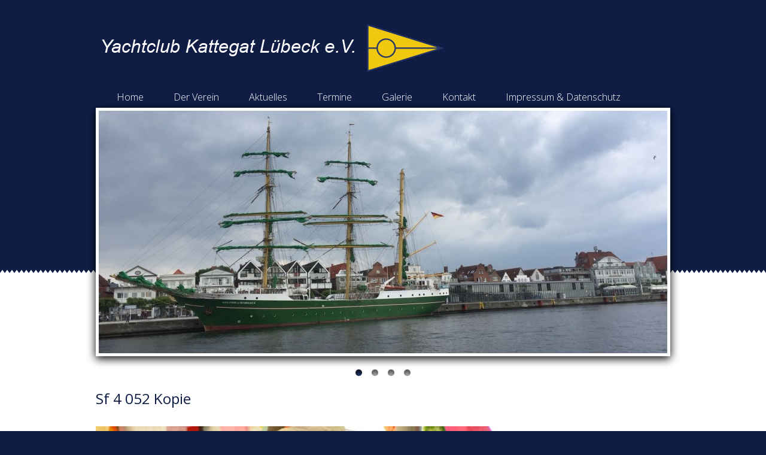

--- FILE ---
content_type: text/html; charset=utf-8
request_url: https://www.ykl-luebeck.de/media-gallery/detail/327/1939
body_size: 5297
content:
<!DOCTYPE html PUBLIC "-//W3C//DTD XHTML+RDFa 1.0//EN" "http://www.w3.org/MarkUp/DTD/xhtml-rdfa-1.dtd">

<!-- paulirish.com/2008/conditional-stylesheets-vs-css-hacks-answer-neither/ -->
<!--[if lt IE 7]> <html class="no-js ie6 ie" xmlns="http://www.w3.org/1999/xhtml" xml:lang="de" version="XHTML+RDFa 1.0" dir="ltr" > <![endif]-->
<!--[if IE 7]>    <html class="no-js ie7 ie" xmlns="http://www.w3.org/1999/xhtml" xml:lang="de" version="XHTML+RDFa 1.0" dir="ltr" > <![endif]-->
<!--[if IE 8]>    <html class="no-js ie8 ie" xmlns="http://www.w3.org/1999/xhtml" xml:lang="de" version="XHTML+RDFa 1.0" dir="ltr" > <![endif]-->
<!--[if IE 9]>    <html class="no-js ie9 ie" xmlns="http://www.w3.org/1999/xhtml" xml:lang="de" version="XHTML+RDFa 1.0" dir="ltr" > <![endif]-->
<!--[if gt IE 9]><!--> <html class="no-js" xmlns="http://www.w3.org/1999/xhtml" xml:lang="de" version="XHTML+RDFa 1.0" dir="ltr" > <!--<![endif]-->

<head profile="http://www.w3.org/1999/xhtml/vocab">
  <meta http-equiv="Content-Type" content="text/html; charset=utf-8" />
<meta name="Generator" content="Drupal 7 (http://drupal.org)" />
  <title>| Yachtclub Kattegat Lübeck e.V</title>
  <link type="text/css" rel="stylesheet" href="https://www.ykl-luebeck.de/sites/default/files/css/css_xE-rWrJf-fncB6ztZfd2huxqgxu4WO-qwma6Xer30m4.css" media="all" />
<link type="text/css" rel="stylesheet" href="https://www.ykl-luebeck.de/sites/default/files/css/css_vZ_wrMQ9Og-YPPxa1q4us3N7DsZMJa-14jShHgRoRNo.css" media="all" />
<link type="text/css" rel="stylesheet" href="https://www.ykl-luebeck.de/sites/default/files/css/css_w5p8bDftuIm0qWonvwo23fCGD9M3ZUI3otJz3kfngUM.css" media="all" />
<link type="text/css" rel="stylesheet" href="https://www.ykl-luebeck.de/sites/default/files/css/css_ZyRMZVP9bPRZsey9-xeQwwb4RzIYFM8duZ7-pBOEvIE.css" media="all" />

<!--[if lt IE 8]>
<link type="text/css" rel="stylesheet" href="https://www.ykl-luebeck.de/sites/default/files/css/css_VyKHcoC2vkE6vSZy1096yGnGRXchk2qXI7pn80r5cvw.css" media="all" />
<![endif]-->
<link type="text/css" rel="stylesheet" href="https://www.ykl-luebeck.de/sites/default/files/css/css_3-oe1N2AH8ia-QyT3s2Y96SiHG9cMUoqQUrEgdKTQ0Y.css" media="all" />
<link type="text/css" rel="stylesheet" href="https://www.ykl-luebeck.de/sites/default/files/css/css_4gW5Q1iE5EHLB7KtE0WRgbrhfnZA-BxY7jjg-_aJHHQ.css" media="all" />
  
  <link rel="apple-touch-icon" sizes="57x57" href="/apple-touch-icon-57x57.png">
  <link rel="apple-touch-icon" sizes="114x114" href="/apple-touch-icon-114x114.png">
  <link rel="apple-touch-icon" sizes="72x72" href="/apple-touch-icon-72x72.png">
  <link rel="apple-touch-icon" sizes="144x144" href="/apple-touch-icon-144x144.png">
  <link rel="apple-touch-icon" sizes="60x60" href="/apple-touch-icon-60x60.png">
  <link rel="apple-touch-icon" sizes="120x120" href="/apple-touch-icon-120x120.png">
  <link rel="apple-touch-icon" sizes="76x76" href="/apple-touch-icon-76x76.png">
  <link rel="apple-touch-icon" sizes="152x152" href="/apple-touch-icon-152x152.png">
  <link rel="icon" type="image/png" href="/favicon-196x196.png" sizes="196x196">
  <link rel="icon" type="image/png" href="/favicon-160x160.png" sizes="160x160">
  <link rel="icon" type="image/png" href="/favicon-96x96.png" sizes="96x96">
  <link rel="icon" type="image/png" href="/favicon-16x16.png" sizes="16x16">
  <link rel="icon" type="image/png" href="/favicon-32x32.png" sizes="32x32">
  <meta name="msapplication-TileColor" content="#2d89ef">
  <meta name="msapplication-TileImage" content="/mstile-144x144.png">

  <script type="text/javascript" src="//code.jquery.com/jquery-1.7.2.js"></script>
<script type="text/javascript">
<!--//--><![CDATA[//><!--
window.jQuery || document.write("<script src='/sites/all/modules/jquery_update/replace/jquery/1.7/jquery.js'>\x3C/script>")
//--><!]]>
</script>
<script type="text/javascript" src="https://www.ykl-luebeck.de/sites/default/files/js/js_38VWQ3jjQx0wRFj7gkntZr077GgJoGn5nv3v05IeLLo.js"></script>
<script type="text/javascript" src="https://www.ykl-luebeck.de/sites/default/files/js/js_lboD8mxHbiFYKzdGkJi9JvFQWJGyCslzWjcNjvVR3X0.js"></script>
<script type="text/javascript" src="https://www.ykl-luebeck.de/sites/default/files/js/js_EhXAvQ4sxbfX-4EyETY5hzhkxM21Hgm4WKFMDs77cGQ.js"></script>
<script type="text/javascript">
<!--//--><![CDATA[//><!--
(function(i,s,o,g,r,a,m){i["GoogleAnalyticsObject"]=r;i[r]=i[r]||function(){(i[r].q=i[r].q||[]).push(arguments)},i[r].l=1*new Date();a=s.createElement(o),m=s.getElementsByTagName(o)[0];a.async=1;a.src=g;m.parentNode.insertBefore(a,m)})(window,document,"script","https://www.google-analytics.com/analytics.js","ga");ga("create", "UA-40643577-1", {"cookieDomain":"auto"});ga("set", "anonymizeIp", true);ga("send", "pageview");
//--><!]]>
</script>
<script type="text/javascript" src="https://www.ykl-luebeck.de/sites/default/files/js/js_cm_X1DyBaSNLTJDVzQA4vmgJG5VCuuIVIFDoPFHrPwA.js"></script>
<script type="text/javascript" src="https://www.ykl-luebeck.de/sites/default/files/js/js_1Wr66s3cFHFv0wNuEi7jeUl6NrMxIUlMwJQ05FSKwDo.js"></script>
<script type="text/javascript">
<!--//--><![CDATA[//><!--
jQuery.extend(Drupal.settings, {"basePath":"\/","pathPrefix":"","ajaxPageState":{"theme":"kattegat_theme","theme_token":"mK-F9vrRra_1KwpRzAHO4SKXszrT7WpS_E6n9uJzTV0","js":{"\/\/code.jquery.com\/jquery-1.7.2.js":1,"0":1,"misc\/jquery-extend-3.4.0.js":1,"misc\/jquery-html-prefilter-3.5.0-backport.js":1,"misc\/jquery.once.js":1,"misc\/drupal.js":1,"sites\/all\/modules\/views_slideshow\/js\/views_slideshow.js":1,"public:\/\/languages\/de_8zADPgV6AsQ4ZZc0CQJthOfzvlHjV646fPWwWZpI_u0.js":1,"sites\/all\/libraries\/colorbox\/jquery.colorbox-min.js":1,"sites\/all\/modules\/colorbox\/js\/colorbox.js":1,"sites\/all\/modules\/colorbox\/styles\/default\/colorbox_style.js":1,"sites\/all\/modules\/colorbox\/js\/colorbox_load.js":1,"sites\/all\/modules\/media_gallery\/media_gallery.js":1,"sites\/all\/modules\/google_analytics\/googleanalytics.js":1,"1":1,"sites\/all\/libraries\/jquery.cycle\/jquery.cycle.all.js":1,"sites\/all\/libraries\/json2\/json2.js":1,"sites\/all\/modules\/views_slideshow\/contrib\/views_slideshow_cycle\/js\/views_slideshow_cycle.js":1,"sites\/all\/themes\/fusion\/fusion_core\/js\/script.js":1,"sites\/all\/themes\/fusion\/fusion_core\/skins\/core\/js\/script.js":1},"css":{"modules\/system\/system.base.css":1,"modules\/system\/system.menus.css":1,"modules\/system\/system.messages.css":1,"modules\/system\/system.theme.css":1,"sites\/all\/modules\/views_slideshow\/views_slideshow.css":1,"sites\/all\/modules\/date\/date_repeat_field\/date_repeat_field.css":1,"modules\/field\/theme\/field.css":1,"modules\/node\/node.css":1,"modules\/user\/user.css":1,"sites\/all\/modules\/views\/css\/views.css":1,"sites\/all\/modules\/media\/modules\/media_wysiwyg\/css\/media_wysiwyg.base.css":1,"sites\/all\/modules\/colorbox\/styles\/default\/colorbox_style.css":1,"sites\/all\/modules\/ctools\/css\/ctools.css":1,"sites\/all\/modules\/views_slideshow\/contrib\/views_slideshow_cycle\/views_slideshow_cycle.css":1,"sites\/all\/modules\/media_gallery\/media_gallery.css":1,"sites\/all\/modules\/media_gallery\/media_gallery.ie7.css":1,"sites\/all\/themes\/fusion\/fusion_core\/css\/fusion-style.css":1,"sites\/all\/themes\/fusion\/fusion_core\/css\/fusion-typography.css":1,"sites\/all\/themes\/fusion\/fusion_core\/skins\/core\/fusion-core-skins.css":1,"sites\/all\/themes\/kattegat_theme\/css\/basis-fusion-style.css":1,"sites\/all\/themes\/fusion\/fusion_core\/css\/grid12-960.css":1,"sites\/all\/themes\/kattegat_theme\/css\/local.css":1}},"colorbox":{"transition":"elastic","speed":"350","opacity":"1","slideshow":false,"slideshowAuto":true,"slideshowSpeed":"2500","slideshowStart":"start slideshow","slideshowStop":"stop slideshow","current":"{current} von {total}","previous":"\u00ab Zur\u00fcck","next":"Weiter \u00bb","close":"Schlie\u00dfen","overlayClose":true,"returnFocus":true,"maxWidth":"98%","maxHeight":"98%","initialWidth":"300","initialHeight":"250","fixed":false,"scrolling":false,"mobiledetect":true,"mobiledevicewidth":"480px","specificPagesDefaultValue":"admin*\nimagebrowser*\nimg_assist*\nimce*\nnode\/add\/*\nnode\/*\/edit\nprint\/*\nprintpdf\/*\nsystem\/ajax\nsystem\/ajax\/*"},"viewsSlideshow":{"slider_startseite-block_1":{"methods":{"goToSlide":["viewsSlideshowPager","viewsSlideshowSlideCounter","viewsSlideshowCycle"],"nextSlide":["viewsSlideshowPager","viewsSlideshowSlideCounter","viewsSlideshowCycle"],"pause":["viewsSlideshowControls","viewsSlideshowCycle"],"play":["viewsSlideshowControls","viewsSlideshowCycle"],"previousSlide":["viewsSlideshowPager","viewsSlideshowSlideCounter","viewsSlideshowCycle"],"transitionBegin":["viewsSlideshowPager","viewsSlideshowSlideCounter"],"transitionEnd":[]},"paused":0},"slider_startseite-block_2":{"methods":{"goToSlide":["viewsSlideshowPager","viewsSlideshowSlideCounter","viewsSlideshowCycle"],"nextSlide":["viewsSlideshowPager","viewsSlideshowSlideCounter","viewsSlideshowCycle"],"pause":["viewsSlideshowControls","viewsSlideshowCycle"],"play":["viewsSlideshowControls","viewsSlideshowCycle"],"previousSlide":["viewsSlideshowPager","viewsSlideshowSlideCounter","viewsSlideshowCycle"],"transitionBegin":["viewsSlideshowPager","viewsSlideshowSlideCounter"],"transitionEnd":[]},"paused":0}},"viewsSlideshowPager":{"slider_startseite-block_1":{"bottom":{"type":"viewsSlideshowPagerFields","master_pager":"0"}},"slider_startseite-block_2":{"bottom":{"type":"viewsSlideshowPagerFields","master_pager":"0"}}},"viewsSlideshowPagerFields":{"slider_startseite-block_1":{"bottom":{"activatePauseOnHover":0}},"slider_startseite-block_2":{"bottom":{"activatePauseOnHover":0}}},"viewsSlideshowCycle":{"#views_slideshow_cycle_main_slider_startseite-block_1":{"num_divs":4,"id_prefix":"#views_slideshow_cycle_main_","div_prefix":"#views_slideshow_cycle_div_","vss_id":"slider_startseite-block_1","effect":"fade","transition_advanced":0,"timeout":5000,"speed":700,"delay":0,"sync":1,"random":0,"pause":1,"pause_on_click":0,"play_on_hover":0,"action_advanced":1,"start_paused":0,"remember_slide":1,"remember_slide_days":1,"pause_in_middle":0,"pause_when_hidden":0,"pause_when_hidden_type":"full","amount_allowed_visible":"","nowrap":0,"pause_after_slideshow":0,"fixed_height":1,"items_per_slide":1,"wait_for_image_load":1,"wait_for_image_load_timeout":3000,"cleartype":0,"cleartypenobg":0,"advanced_options":"{}","advanced_options_choices":0,"advanced_options_entry":""},"#views_slideshow_cycle_main_slider_startseite-block_2":{"num_divs":4,"id_prefix":"#views_slideshow_cycle_main_","div_prefix":"#views_slideshow_cycle_div_","vss_id":"slider_startseite-block_2","effect":"fade","transition_advanced":0,"timeout":5000,"speed":700,"delay":0,"sync":1,"random":0,"pause":1,"pause_on_click":0,"play_on_hover":0,"action_advanced":1,"start_paused":0,"remember_slide":1,"remember_slide_days":1,"pause_in_middle":0,"pause_when_hidden":0,"pause_when_hidden_type":"full","amount_allowed_visible":"","nowrap":0,"pause_after_slideshow":0,"fixed_height":1,"items_per_slide":1,"wait_for_image_load":1,"wait_for_image_load_timeout":3000,"cleartype":0,"cleartypenobg":0,"advanced_options":"{}","advanced_options_choices":0,"advanced_options_entry":""}},"better_exposed_filters":{"views":{"slider_startseite":{"displays":{"block":{"filters":[]}}}}},"googleanalytics":{"trackOutbound":1,"trackMailto":1,"trackDownload":1,"trackDownloadExtensions":"7z|aac|arc|arj|asf|asx|avi|bin|csv|doc(x|m)?|dot(x|m)?|exe|flv|gif|gz|gzip|hqx|jar|jpe?g|js|mp(2|3|4|e?g)|mov(ie)?|msi|msp|pdf|phps|png|ppt(x|m)?|pot(x|m)?|pps(x|m)?|ppam|sld(x|m)?|thmx|qtm?|ra(m|r)?|sea|sit|tar|tgz|torrent|txt|wav|wma|wmv|wpd|xls(x|m|b)?|xlt(x|m)|xlam|xml|z|zip","trackColorbox":1}});
//--><!]]>
</script>
</head>
<body id="pid-media-gallery-detail-327-1939" class="html not-front not-logged-in no-sidebars page-media-gallery page-media-gallery-detail page-media-gallery-detail- page-media-gallery-detail-327 page-media-gallery-detail- page-media-gallery-detail-1939 i18n-de font-size-13 grid-type-960 grid-width-12 sidebars-split" >
  <div id="skip-link">
    <a href="#main-content-area">Skip to main content area</a>
  </div>
    
  <div id="page" class="page">
    <div id="page-inner" class="page-inner">
      
      <!-- header-group region: width = grid_width -->
      <div id="header-group-wrapper" class="header-group-wrapper full-width clearfix">
        <div id="header-group" class="header-group region grid12-12">
          <div id="header-group-inner" class="header-group-inner inner clearfix">

                        <div id="header-site-info" class="header-site-info clearfix">
              <div id="header-site-info-inner" class="header-site-info-inner gutter">
                                <div id="logo">
                  <a href="/" title="Startseite"><img src="https://www.ykl-luebeck.de/sites/all/themes/kattegat_theme/logo.png" alt="Startseite" /></a>
                </div>
                                              </div><!-- /header-site-info-inner -->
            </div><!-- /header-site-info -->
            
                        
<!-- main-menu region -->
<div id="main-menu-wrapper" class="main-menu-wrapper full-width clearfix">
  <div id="main-menu" class="region region-main-menu main-menu  grid12-12">
    <div id="main-menu-inner" class="main-menu-inner inner">
      <div id="block-system-main-menu" class="block block-system block-menu first last odd">
  <div class="gutter inner clearfix">
            <h2 class="title block-title">Hauptmenü</h2>
        
    <div class="content clearfix">
      <ul class="menu"><li class="first leaf"><a href="/" title="">Home</a></li>
<li class="leaf"><a href="/der-verein">Der Verein</a></li>
<li class="leaf"><a href="/aktuelles">Aktuelles</a></li>
<li class="leaf"><a href="/termine">Termine</a></li>
<li class="collapsed"><a href="/galerie" title="">Galerie</a></li>
<li class="leaf"><a href="/kontakt-und-anfahrt">Kontakt</a></li>
<li class="last leaf"><a href="/impressum-und-datenschutz">Impressum &amp; Datenschutz</a></li>
</ul>    </div>
  </div><!-- /block-inner -->
</div><!-- /block -->
    </div><!-- /main-menu-inner -->
  </div><!-- /main-menu -->
</div><!-- /main-menu-wrapper -->
          </div><!-- /header-group-inner -->
        </div><!-- /header-group -->
      </div><!-- /header-group-wrapper -->

      
<!-- preface-top region -->
<div id="preface-top-wrapper" class="preface-top-wrapper full-width clearfix">
  <div id="preface-top" class="region region-preface-top preface-top  grid12-12">
    <div id="preface-top-inner" class="preface-top-inner inner">
      <div id="block-views-slider-startseite-block" class="block block-views first last odd">
  <div class="gutter inner clearfix">
            
    <div class="content clearfix">
      <div class="view view-slider-startseite view-id-slider_startseite view-display-id-block view-dom-id-c304b05d4afa658f9f2317a3af699ef9">
        
  
  
      <div class="view-content">
      
  <div class="skin-default">
    
    <div id="views_slideshow_cycle_main_slider_startseite-block_1" class="views_slideshow_cycle_main views_slideshow_main"><div id="views_slideshow_cycle_teaser_section_slider_startseite-block_1" class="views-slideshow-cycle-main-frame views_slideshow_cycle_teaser_section">
  <div id="views_slideshow_cycle_div_slider_startseite-block_1_0" class="views-slideshow-cycle-main-frame-row views_slideshow_cycle_slide views_slideshow_slide views-row-1 views-row-first views-row-odd" aria-labelledby='views_slideshow_pager_field_item_bottom_slider_startseite-block_1_0'>
  <div class="views-slideshow-cycle-main-frame-row-item views-row views-row-0 views-row-odd views-row-first">
    
  <div class="views-field views-field-field-titelbild">        <div class="field-content"><img src="https://www.ykl-luebeck.de/sites/default/files/styles/front/public/title/ffpa9701.jpg?itok=xp9GrsCE" width="950" height="405" alt="" /></div>  </div></div>
</div>
<div id="views_slideshow_cycle_div_slider_startseite-block_1_1" class="views-slideshow-cycle-main-frame-row views_slideshow_cycle_slide views_slideshow_slide views-row-2 views_slideshow_cycle_hidden views-row-even" aria-labelledby='views_slideshow_pager_field_item_bottom_slider_startseite-block_1_1'>
  <div class="views-slideshow-cycle-main-frame-row-item views-row views-row-0 views-row-odd">
    
  <div class="views-field views-field-field-titelbild">        <div class="field-content"><img src="https://www.ykl-luebeck.de/sites/default/files/styles/front/public/title/dsc04166.jpg?itok=Vw-fLSXf" width="950" height="405" alt="" /></div>  </div></div>
</div>
<div id="views_slideshow_cycle_div_slider_startseite-block_1_2" class="views-slideshow-cycle-main-frame-row views_slideshow_cycle_slide views_slideshow_slide views-row-3 views_slideshow_cycle_hidden views-row-odd" aria-labelledby='views_slideshow_pager_field_item_bottom_slider_startseite-block_1_2'>
  <div class="views-slideshow-cycle-main-frame-row-item views-row views-row-0 views-row-odd">
    
  <div class="views-field views-field-field-titelbild">        <div class="field-content"><img src="https://www.ykl-luebeck.de/sites/default/files/styles/front/public/title/dsc04562.jpg?itok=25ahuo92" width="950" height="405" alt="" /></div>  </div></div>
</div>
<div id="views_slideshow_cycle_div_slider_startseite-block_1_3" class="views-slideshow-cycle-main-frame-row views_slideshow_cycle_slide views_slideshow_slide views-row-4 views_slideshow_cycle_hidden views-row-last views-row-even" aria-labelledby='views_slideshow_pager_field_item_bottom_slider_startseite-block_1_3'>
  <div class="views-slideshow-cycle-main-frame-row-item views-row views-row-0 views-row-odd">
    
  <div class="views-field views-field-field-titelbild">        <div class="field-content"><img src="https://www.ykl-luebeck.de/sites/default/files/styles/front/public/title/mbkk0666.jpg?itok=iXubebPe" width="950" height="405" alt="" /></div>  </div></div>
</div>
</div>
</div>
          <div class="views-slideshow-controls-bottom clearfix">
        <div id="widget_pager_bottom_slider_startseite-block_1" class="views-slideshow-pager-fields widget_pager widget_pager_bottom views_slideshow_pager_field">
  <div id="views_slideshow_pager_field_item_bottom_slider_startseite-block_1_0" class="views-slideshow-pager-field-item views_slideshow_pager_field_item views-row-odd views-row-first" aria-controls="views_slideshow_cycle_div_slider_startseite-block_1_0">
  <div class="views-field-field-position">
    <div class="views-content-field-position">
    <a href='#slideshow-0'></a>  </div>
</div>
</div>
<div id="views_slideshow_pager_field_item_bottom_slider_startseite-block_1_1" class="views-slideshow-pager-field-item views_slideshow_pager_field_item views-row-even" aria-controls="views_slideshow_cycle_div_slider_startseite-block_1_1">
  <div class="views-field-field-position">
    <div class="views-content-field-position">
    <a href='#slideshow-1'></a>  </div>
</div>
</div>
<div id="views_slideshow_pager_field_item_bottom_slider_startseite-block_1_2" class="views-slideshow-pager-field-item views_slideshow_pager_field_item views-row-odd" aria-controls="views_slideshow_cycle_div_slider_startseite-block_1_2">
  <div class="views-field-field-position">
    <div class="views-content-field-position">
    <a href='#slideshow-2'></a>  </div>
</div>
</div>
<div id="views_slideshow_pager_field_item_bottom_slider_startseite-block_1_3" class="views-slideshow-pager-field-item views_slideshow_pager_field_item views-row-even views-row-last" aria-controls="views_slideshow_cycle_div_slider_startseite-block_1_3">
  <div class="views-field-field-position">
    <div class="views-content-field-position">
    <a href='#slideshow-3'></a>  </div>
</div>
</div>
</div>
      </div>
      </div>
    </div>
  
  
  
  
  
  
</div>    </div>
  </div><!-- /block-inner -->
</div><!-- /block -->
    </div><!-- /preface-top-inner -->
  </div><!-- /preface-top -->
</div><!-- /preface-top-wrapper -->

      <!-- main region: width = grid_width -->
      <div id="main-wrapper" class="main-wrapper full-width clearfix">
        <div id="main" class="main region grid12-12">
          <div id="main-inner" class="main-inner inner clearfix">
            
            <!-- main group: width = grid_width - sidebar_first_width -->
            <div id="main-group" class="main-group region nested grid12-12">
              <div id="main-group-inner" class="main-group-inner inner">
                
                <div id="main-content" class="main-content region nested">
                  <div id="main-content-inner" class="main-content-inner inner">
                    <!-- content group: width = grid_width - sidebar_first_width - sidebar_second_width -->
                    <div id="content-group" class="content-group region nested grid12-12">
                      <div id="content-group-inner" class="content-group-inner inner">
                                                
                        <div id="content-region" class="content-region region nested">
                          <div id="content-region-inner" class="content-region-inner inner">
                            <a id="main-content-area"></a>
                                                                                                                                            <h1 class="title gutter">Sf 4 052 Kopie</h1>
                                                                                                                                              
<!-- content region -->
  <div id="content" class="region region-content content nested grid12-12">
    <div id="content-inner" class="content-inner inner">
      <div id="block-system-main" class="block block-system first last odd">
  <div class="gutter inner clearfix">
            
    <div class="content clearfix">
      <div class="media-gallery-detail-wrapper"><div class="media-gallery-detail"><img src="https://www.ykl-luebeck.de/sites/default/files/styles/media_gallery_large/public/sf4_052_-_kopie.jpg?itok=pRu7JcCB" width="800" height="600" alt="" title="" /><div class="media-gallery-detail-info">&nbsp;<span class="media-license dark"><span class="copyright" title="All rights reserved"></span></span></div><div class="media-gallery-detail-info"><span class="media-gallery-back-link"><a href="/galerie/sommerfest-2004">« Zurück zur Galerie</a></span><span class="media-gallery-detail-image-info-wrapper"><span class="media-gallery-image-count">Element 36 von 77</span><span class="media-gallery-controls"><a href="/media-gallery/detail/327/1938" class="prev">« Zurück</a> | <a href="/media-gallery/detail/327/1940" class="next">Weiter »</a></span></span></div></div><div class="no-overflow"></div></div>    </div>
  </div><!-- /block-inner -->
</div><!-- /block -->
    </div><!-- /content-inner -->
  </div><!-- /content -->
                                                      </div><!-- /content-region-inner -->
                        </div><!-- /content-region -->

                      </div><!-- /content-group-inner -->
                    </div><!-- /content-group -->
                                      </div><!-- /main-content-inner -->
                </div><!-- /main-content -->

                              </div><!-- /main-group-inner -->
            </div><!-- /main-group -->
          </div><!-- /main-inner -->
        </div><!-- /main -->
      </div><!-- /main-wrapper -->

                </div><!-- /page-inner -->
  </div><!-- /page -->
  
<!-- page-bottom region -->
  <div id="page-bottom" class="region region-page-bottom page-bottom">
    <div id="page-bottom-inner" class="page-bottom-inner inner">
          </div><!-- /page-bottom-inner -->
  </div><!-- /page-bottom -->
</body>
</html>


--- FILE ---
content_type: text/css
request_url: https://www.ykl-luebeck.de/sites/default/files/css/css_4gW5Q1iE5EHLB7KtE0WRgbrhfnZA-BxY7jjg-_aJHHQ.css
body_size: 2020
content:
@import url(//fonts.googleapis.com/css?family=Open+Sans:400,600,700,300);@import url(//fonts.googleapis.com/css?family=Handlee);.grid12-1{width:80px;}.grid12-2{width:160px;}.grid12-3{width:240px;}.grid12-4{width:320px;}.grid12-5{width:400px;}.grid12-6{width:480px;}.grid12-7{width:560px;}.grid12-8{width:640px;}.grid12-9{width:720px;}.grid12-10{width:800px;}.grid12-11{width:880px;}.grid12-12{width:960px;}.grid12-indent-1{margin-left:80px;}.grid12-indent-2{margin-left:160px;}.grid12-indent-3{margin-left:240px;}.grid12-indent-4{margin-left:320px;}.grid12-indent-5{margin-left:400px;}.grid12-indent-6{margin-left:480px;}.grid12-indent-7{margin-left:560px;}.grid12-indent-8{margin-left:640px;}.grid12-indent-9{margin-left:720px;}.grid12-indent-10{margin-left:800px;}.grid12-indent-11{margin-left:880px;}.gutter{margin-left:10px;margin-right:10px;}body,div.full-width{min-width:960px;}#grid-mask-overlay .block .gutter{background-color:rgba(0,204,0,.15);outline:none;}body.grid-mask-enabled #grid-960{display:block;}
body{background-color:#0F1D45;color:#0F1D45;font-size:85% !important;font-family:'Open Sans',sans-serif;font-weight:400;}a{color:#0F1D45;font-weight:bold;}html{min-height:100.1%;}hr{height:15px;widht:965px;overflow:visible;background-image:url(/sites/all/themes/kattegat_theme/img/hr-gross.png);background-repeat:no-repeat;border:0;margin-bottom:20px;}h1{color:#0F1D45;font-size:170%;font-weight:400;}h2{color:#0F1D45;font-size:150%;font-weight:400;}h3{color:#0F1D45;font-size:130%;font-weight:400;}tbody{border:0px;}#header-group-wrapper{background-color:#0F1D45;background-image:url(/sites/all/themes/kattegat_theme/img/bk_head.jpg);background-position:bottom;background-repeat:repeat-x;height:457px;}#main-wrapper{background-color:#FFF;background-image:url(/sites/all/themes/kattegat_theme/img/bk_main.jpg);background-position:bottom;background-repeat:repeat-x;padding-bottom:20px;margin-bottom:20px;min-height:80px;}#logo{float:right;margin:40px -10px 0 0;}#preface-top-wrapper{background-color:#FFF;}#block-system-main-menu{color:#FFF;margin:10px 0 20px 0;font-size:120%;position:relative;}.menu a{color:#FFF;font-weight:300;padding:15px 25px 12px 25px !important;-webkit-transition:all 0.5s ease-in-out;-moz-transition:all 0.5s ease-in-out;-ms-transition:all 0.5s ease-in-out;-o-transition:all 0.5s ease-in-out;transition:all 0.5s ease-in-out;}.menu a.active,.menu a:hover,.menu .active-trail{color:#FFF;background-image:url(/sites/all/themes/kattegat_theme/img/anker.png);background-repeat:no-repeat;background-position:left center;-webkit-transition:all 0.5s ease-in-out;-moz-transition:all 0.5s ease-in-out;-ms-transition:all 0.5s ease-in-out;-o-transition:all 0.5s ease-in-out;transition:all 0.5s ease-in-out;}#block-views-slider-startseite-block{margin-top:-277px;background-color:#FFF;}#main-content-area>.gutter{padding:0;margin:0;}#block-system-main>.gutter{padding:0;margin:0;}#block-views-slider-startseite-block > .gutter{padding:0;margin:0;}#block-views-slider-startseite-block img{border:5px solid #FFF;-moz-box-shadow:0px 4px 14px #000000;-webkit-box-shadow:0px 4px 14px #000000;box-shadow:0px 4px 14px #000000;background-color:#FFF;}.views-slideshow-controls-bottom{margin-top:15px;width:100%;text-align:center;}#widget_pager_bottom_slider_startseite-block{text-align:center;}.views-slideshow-pager-field-item{display:inline-block;background-image:url(/sites/all/themes/kattegat_theme/img/punkt_grau.png);background-repeat:no-repeat;background-position:center;width:13px;height:13px;text-indent:-9999px;}.views-slideshow-pager-field-item.active{background-image:url(/sites/all/themes/kattegat_theme/img/punkt_blau.png);background-repeat:no-repeat;background-position:center;}.views-slideshow-pager-fields div{display:inline-block;}.views-slideshow-pager-fields .active{text-decoration:none;}.views-slideshow-pager-field-item a{display:inline-block;text-align:left;text-decoration:none;}.block-block h2{color:#FFF;font-size:130%;}#block-block-2,#block-block-3,#block-block-4,#block-block-5{float:left;width:217px;height:110px;margin:10px 30px 20px 0;color:#FFF !important;filter:alpha(opacity=80);opacity:0.8;-webkit-transition:opacity 0.5s ease-in-out;-moz-transition:opacity 0.5s ease-in-out;-ms-transition:opacity 0.5s ease-in-out;-o-transition:opacity 0.5s ease-in-out;transition:opacity 0.5s ease-in-out;}#block-block-2{background-color:#4E7CA2;margin-right:0;}#block-block-3{background-color:#0F1D45;}#block-block-4{background-color:#2C468B;}#block-block-5{background-color:#1D5EA2;}#block-block-2 a,#block-block-3 a,#block-block-4 a,#block-block-5 a{color:#FFF;display:block;width:220px;height:80px;z-index:5555;height:110px;width:210px;line-height:110px;text-align:center;font-size:130%;font-weight:400;text-decoration:none;}#block-block-3 .gutter,#block-block-2 .gutter,#block-block-4 .gutter,#block-block-5 .gutter{margin:0;padding:0;}#block-block-2:hover,#block-block-3:hover,#block-block-4:hover,#block-block-5:hover{zoom:1;filter:alpha(opacity=100);opacity:1;}#block-block-2 a:hover,#block-block-3 a:hover,#block-block-4 a:hover,#block-block-5 a:hover{text-decoration:none;}#pid-der-verein #block-block-3 a{background-image:url(/sites/all/themes/kattegat_theme/img/anker.png);background-repeat:no-repeat;background-position:38px 46px;}#pid-termine #block-block-5 a{background-image:url(/sites/all/themes/kattegat_theme/img/anker.png);background-repeat:no-repeat;background-position:49px 46px;}#pid-aktuelles #block-block-4 a{background-image:url(/sites/all/themes/kattegat_theme/img/anker.png);background-repeat:no-repeat;background-position:44px 46px;}#pid-galerie #block-block-2 a{background-image:url(/sites/all/themes/kattegat_theme/img/anker.png);background-repeat:no-repeat;background-position:52px 46px;;}#block-block-4 p,#block-block-2 p,#block-block-3 p,#block-block-5 p{margin:0;}h1.title{margin-left:0;}#block-system-main{margin-top:10px;}#block-views-veranstaltungen-block{margin-top:-100px;}.title .block-title h2{text-align:center;}h1.title{font-weight:400;font-size:180%;}.field-name-field-untertitel{margin:-20px 0 15px 130px;color:#575757;font-size:130%;}.view-veranstaltungen{background-color:#C4CCE3;}#block-views-veranstaltungen-block h2{text-align:right;font-weight:300;font-size:330%;padding:15px 65px 0 0;margin-bottom:13px;color:#0F1D45;}#block-views-veranstaltungen-block p{margin:0;}#block-views-veranstaltungen-block .view-grouping-header{text-align:right;font-weight:300;font-size:330%;padding:35px 65px 10px 0;margin:0 0 0 0;color:#0F1D45;background-color:#FFF;}#block-views-veranstaltungen-block .views-field{border:1px solid #E5EBFB;background-color:#FFF;vertical-align:top;}#block-views-veranstaltungen-block .views-field-field-datum{width:130px;}#block-views-veranstaltungen-block .views-field-body{padding-left:10px;overflow:visible;width:669px;}#block-views-veranstaltungen-block caption{color:#FFF;padding:6px 0 6px 15px;text-align:left;font-size:140%;background-color:#0F1D45;width:801px;}#block-views-veranstaltungen-block table{width:816px;margin-left:62px;}#block-views-veranstaltungen-block tbody{max-width:816px;min-width:816px;width:816px;overflow:hidden;}.node-media-gallery .media-description{display:none;}.node-media-gallery .media-title{font-family:'Handlee',cursive;color:#0F1D45;font-size:120%;}#cboxPrevious,#cboxNext,#cboxSlideshow,#cboxClose{border:none;}ul.pager a,ul.pager li.pager-current{border:none;}ul.pager a:hover,ul.pager a:active,ul.pager a:focus,ul.pager li.pager-current{border:none;background-color:#0F1D45;}ul.pager{font-size:100% !important;}.media-gallery-media .media-gallery-item{border:1px solid #0F1D45;padding:0;}#cboxTopLeft,#cboxTopCenter,#cboxTopRight,#cboxMiddleRight,#cboxMiddleLeft,#cboxBottomLeft,#cboxBottomCenter,#cboxBottomRight{background:none;}#cboxLoadedContent{overflow:visible !important;}.view-aktuelles .views-row-1{margin:0 0 3em 0;}.view-aktuelles .views-row{margin:0 0 5em 0;border-bottom:1px dashed #0F1D45;}.view-aktuelles .views-field-field-dateianh-nge a{font-weight:400;}.view-aktuelles .views-field-field-dateianh-nge{margin-top:1em;}.view-aktuelles .views-label-field-dateianh-nge{font-weight:600;}#block-views-veranstaltungen-block .view-terminlisten img{margin:0;}.view-terminlisten .views-field-field-datei{padding:2em 0 0 2.5em;}.view-terminlisten .views-field-field-datei li{list-style:none;padding-bottom:1em;}#block-views-aktuelles-block_1 .views-row{margin:0 0 2em 2em;}#block-views-aktuelles-block_1 h3{margin:0 0 1em 0;}#block-views-aktuelles-block img{width:30%;height:auto;margin:0 auto;}#block-views-aktuelles-block .file-icon{width:auto;height:auto;}


--- FILE ---
content_type: text/plain
request_url: https://www.google-analytics.com/j/collect?v=1&_v=j102&aip=1&a=475749463&t=pageview&_s=1&dl=https%3A%2F%2Fwww.ykl-luebeck.de%2Fmedia-gallery%2Fdetail%2F327%2F1939&ul=en-us%40posix&dt=%7C%20Yachtclub%20Kattegat%20L%C3%BCbeck%20e.V&sr=1280x720&vp=1280x720&_u=YEBAAEABAAAAACAAI~&jid=1156715969&gjid=1939796822&cid=27305468.1767641971&tid=UA-40643577-1&_gid=913746894.1767641971&_r=1&_slc=1&z=1865111005
body_size: -450
content:
2,cG-DK218M7QGZ